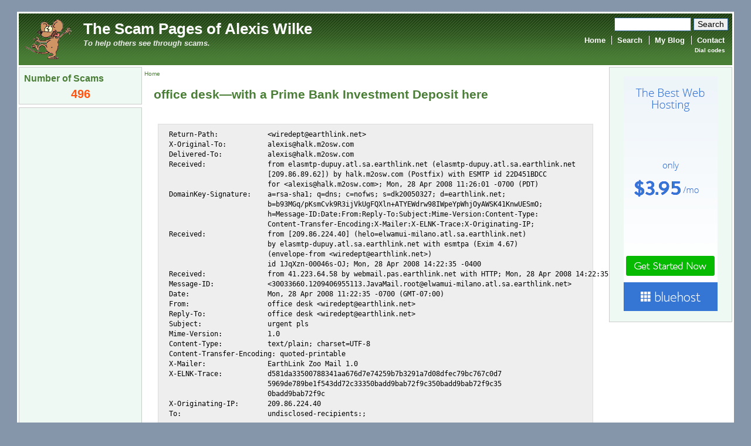

--- FILE ---
content_type: text/html; charset=utf-8
request_url: https://scam.m2osw.com/office-desk
body_size: 7260
content:
<!DOCTYPE html PUBLIC "-//W3C//DTD XHTML 1.0 Strict//EN" "http://www.w3.org/TR/xhtml1/DTD/xhtml1-strict.dtd">
<html xmlns="http://www.w3.org/1999/xhtml" xml:lang="en" lang="en" dir="ltr">
<head>
<meta http-equiv="Content-Type" content="text/html; charset=utf-8" />
  <title>office desk—with a Prime Bank Investment Deposit here | The Scam Pages of Alexis Wilke</title>
  <meta http-equiv="Content-Type" content="text/html; charset=utf-8" />
<link rel="index" title="Index" href="https://scam.m2osw.com/" />
<link rel="shortcut icon" href="/sites/dscam.m2osw.com/files/newsflash_favicon.ico" type="image/x-icon" />
<meta property="og:title" content="office desk—with a Prime Bank Investment Deposit here" />
<meta name="abstract" content="Scams straight out of my mailbox." />
<meta name="keywords" content="scam,spam,phishing,theft,Nigerian scam,419" />
<meta name="dcterms.date" content="2018-02-05T00:00:00Z" />
<meta name="description" content="Many scams that I get in my mailbox. There are unchanged, generally including the header and eventually a few comments of my own!" />
<meta name="copyright" content="Site by Alexis Wilke (c) 2004-2018" />
<meta property="og:type" content="website" />
<link rel="canonical" href="https://scam.m2osw.com/office-desk" />
<meta property="og:url" content="https://scam.m2osw.com/office-desk" />
  <link type="text/css" rel="stylesheet" media="all" href="/sites/scam.m2osw.com/files/css/css_2c573741397a90c899fceb1e112dc8f0.css" />  <script type="text/javascript" src="/sites/scam.m2osw.com/files/js/js_9f50896058472c3bf72a9aa43471bb7b.js"></script>
<script type="text/javascript">
<!--//--><![CDATA[//><!--
jQuery.extend(Drupal.settings, { "basePath": "\/", "googleanalytics": { "trackOutbound": 1, "trackMailto": 1, "trackDownload": 1, "trackDownloadExtensions": "7z|aac|arc|arj|asf|asx|avi|bin|csv|doc|exe|flv|gif|gz|gzip|hqx|jar|jpe?g|js|mp(2|3|4|e?g)|mov(ie)?|msi|msp|pdf|phps|png|ppt|qtm?|ra(m|r)?|sea|sit|tar|tgz|torrent|txt|wav|wma|wmv|wpd|xls|xml|z|zip" }, "extlink": { "extTarget": "_blank", "extClass": "ext", "extSubdomains": 1, "extExclude": "", "extInclude": "", "extCssExclude": "", "extCssExplicit": "", "extAlert": 0, "extAlertText": "This link will take you to an external web site. We are not responsible for their content.", "mailtoClass": "mailto" } });
//--><!]]>
</script>
<script type="text/javascript">
<!--//--><![CDATA[//><!--
window.google_analytics_uacct = "UA-4615342-7";
//--><!]]>
</script>
  <script type="text/javascript"> </script>
      <style type="text/css">
    #page {
      width: 95%;
    }
    </style>
        <style type="text/css">
    body.sidebar-left #main {
      margin-left: -210px;
    }
    body.sidebars #main {
      margin-left: -210px;
    }
    body.sidebar-left #squeeze {
      margin-left: 210px;
    }
    body.sidebars #squeeze {
      margin-left: 210px;
    }
    #sidebar-left {
      width: 210px;
    }
    </style>
        <style type="text/css">
    body.sidebar-right #main {
      margin-right: -210px;
    }
    body.sidebars #main {
      margin-right: -210px;
    }
    body.sidebar-right #squeeze {
      margin-right: 210px;
    }
    body.sidebars #squeeze {
      margin-right: 210px;
    }
    #sidebar-right {
      width: 210px;
    }
    </style>
        <style type="text/css">
    body {
      font-family : Arial, Verdana, sans-serif;
    }
    </style>
      <!--[if lte IE 6]>
<script type="text/javascript"> 
    $(document).ready(function(){ 
        $(document).pngFix(); 
    }); 
</script> 
<![endif]-->
    <!--[if IE]>
<style type="text/css" media="all">@import "/sites/all/themes/newsflash/css/ie.css";</style>
<![endif]-->
    <script type="text/javascript" src="https://scam.m2osw.com/sites/all/themes/newsflash/js/pickstyle.js"></script>
  <script type="text/javascript" src="https://cdn.m2osw.com/js/facebook-pixel.js" async="async"></script>
</head>
<body  class="sidebars not-front not-logged-in page-node no-sidebars">
  <div id="page">
    <div id="header" class="clear-block">
      <div id="logo-title">
                              <a href="/" title="Home"> <img src="/sites/dscam.m2osw.com/files/newsflash_logo.gif" alt="Home" id="logo" /> </a>
                        </div><!-- /logo-title -->
      <div id="name-and-slogan">
                  <h1 class='site-name'> <a href="/" title="Home"> The Scam Pages of Alexis Wilke </a> </h1>
                          <div class='site-slogan'> To help others see through scams. </div>
              </div><!-- /name-and-slogan -->
            <div id="search">
      <form action="/office-desk"  accept-charset="UTF-8" method="post" id="search-theme-form" class="no-error">
<div><div id="search" class="container-inline">
  <div class="form-item" id="edit-search-theme-form-1-wrapper">
 <label class="no-error" for="edit-search-theme-form-1">Search this site: </label>
 <input type="text" maxlength="128" name="search_theme_form" id="edit-search-theme-form-1" size="15" value="" title="Enter the terms you wish to search for." class="form-text no-error" />
</div>
<input type="submit" name="op" id="edit-submit" value="Search"  class="form-submit" />
<input type="hidden" name="form_build_id" id="form-fIcJf2KhVdCEzCzeoHgmmXOi_kFpO5fPQmuGznd_2FM" value="form-fIcJf2KhVdCEzCzeoHgmmXOi_kFpO5fPQmuGznd_2FM"  />
<input type="hidden" name="form_id" id="edit-search-theme-form" value="search_theme_form"  />
</div>

</div></form>
</div>
              <div id="primarymenu">
                  <ul class="links primary-links"><li class="menu-207 first"><a href="/" title="Welcome and happy reading!">Home</a></li>
<li class="menu-240"><a href="/search" title="Search a scam on this website.">Search</a></li>
<li class="menu-258"><a href="/blog/1" title="Read my blog... if you have nothing else to do 8-)">My Blog</a></li>
<li class="menu-212 last"><a href="/contact" title="Click here to contact me.">Contact</a></li>
</ul>                          <ul class="links secondary-links"><li class="menu-257 first last"><a href="/dialcode" title="Dial codes">Dial codes</a></li>
</ul> 
                </div>
                </div><!-- /header -->
            <div id="middlecontainer">
              <div id="sidebar-left"><div class="block block-dscam" id="block-dscam-0">
  <h2 class="title">Number of Scams</h2>  <div class="content"><div class="scam-count">496</div></div></div>
<div id="block--0" class="block">

  <div class="content">
    <div style='text-align:center'><div class='adsense' style='display:inline-block;width:160px;height:600px;'>
<script type="text/javascript"><!--
google_ad_client = "ca-pub-6922769707844748";
/* 160x600 */
google_ad_slot = "1082175179";
google_ad_width = 160;
google_ad_height = 600;
//-->
</script>
<script type="text/javascript"
src="//pagead2.googlesyndication.com/pagead/show_ads.js">
</script>
</div></div>  </div>
</div>
<div class="block block-block" id="block-block-5">
    <div class="content"><p class="rteright"><img width="44" height="195" src="/sites/dscam.m2osw.com/files/yas.gif" alt="Yet another scam?!" title="Yet another scam?!" /></p></div></div>
 </div>
            <div id="main">
        <div id="squeeze">
                                    <div id="breadcrumb"> <div class="breadcrumb"><a href="/">Home</a></div> </div>
                                          <div id="squeeze-content">
            <div id="inner-content">
                           <h1 class="title">office desk—with a Prime Bank Investment Deposit here</h1>
              <div class="tabs"></div>
                                          <div id="node-587" class="node node-scam node-promoted">
        <div class="content clear-block"><!-- google_ad_section_start --><pre>
Return-Path:		&lt;wiredept@earthlink.net&gt;
X-Original-To:		alexis@halk.m2osw.com
Delivered-To:		alexis@halk.m2osw.com
Received:		from elasmtp-dupuy.atl.sa.earthlink.net (elasmtp-dupuy.atl.sa.earthlink.net
			[209.86.89.62]) by halk.m2osw.com (Postfix) with ESMTP id 22D451BDCC
			for &lt;alexis@halk.m2osw.com&gt;; Mon, 28 Apr 2008 11:26:01 -0700 (PDT)
DomainKey-Signature:	a=rsa-sha1; q=dns; c=nofws; s=dk20050327; d=earthlink.net;
			b=b93MGq/pKsmCvk9R3ijVkUgFQXln+ATYEWdrw98IWpeYpWhjOyAWSK41KnwUESmO;
			h=Message-ID:Date:From:Reply-To:Subject:Mime-Version:Content-Type:
			Content-Transfer-Encoding:X-Mailer:X-ELNK-Trace:X-Originating-IP;
Received:		from [209.86.224.40] (helo=elwamui-milano.atl.sa.earthlink.net)
			by elasmtp-dupuy.atl.sa.earthlink.net with esmtpa (Exim 4.67)
			(envelope-from &lt;wiredept@earthlink.net&gt;)
			id 1JqXzn-00046s-OJ; Mon, 28 Apr 2008 14:22:35 -0400
Received:		from 41.223.64.58 by webmail.pas.earthlink.net with HTTP; Mon, 28 Apr 2008 14:22:35 -0400
Message-ID:		&lt;30033660.1209406955113.JavaMail.root@elwamui-milano.atl.sa.earthlink.net&gt;
Date:			Mon, 28 Apr 2008 11:22:35 -0700 (GMT-07:00)
From:			office desk &lt;wiredept@earthlink.net&gt;
Reply-To:		office desk &lt;wiredept@earthlink.net&gt;
Subject:		urgent pls
Mime-Version:		1.0
Content-Type:		text/plain; charset=UTF-8
Content-Transfer-Encoding: quoted-printable
X-Mailer:		EarthLink Zoo Mail 1.0
X-ELNK-Trace:		d581da33500788341aa676d7e74259b7b3291a7d08dfec79bc767c0d7
			5969de789be1f543dd72c33350badd9bab72f9c350badd9bab72f9c35
			0badd9bab72f9c
X-Originating-IP:	209.86.224.40
To:			undisclosed-recipients:;
</pre>

<p>
&gt;From Mr. Martin Hansen<br/>
Prime Bank Investment Deposit, <br/>
Cambria London United Kingdom
</br/></br/></p>
 
<p>REQUEST FOR URGENT TRANSFER. </p>

<p>Good Day. Strictly Personal, I am Mr. Martin Hansen, the Group Finance Director with a Prime Bank Investment Deposit here in the United Kingdom. </p>

<p>I lately discovered a dormant account in my office, and after three years of rigorous investigations and attempts to locate the beneficiaries of these funds, I have come to the utmost conclusions that the funds are 'dead funds' During my first quarter auditing for the year 2008, I found out that there are usually no legitimate documentation or even traces of a next-of-kin. </p>

<p>I must also let you know that this is not the first time funds like these have surfaced in our sector. Since 1998, senior bank officials in countries all around Europe have benefited millions of dollars in bonuses from "unclaimed" funds. Hence, I believe that it will be to my interest to transfer this fund worth. (GBP 10, 700, 000.00) Ten Million seven Hundred Thousand British Pounds to an account offshore. You may ask, "why do I need your assistance? </p>

<p>It is a matter of simple complications Bank rules prohibit employees from operating domiciliary accounts! Therefore I appeal for your assistance in respect to the transfer of these funds into your account. My intention is to forward your particulars as the beneficiary of these unclaimed funds. I am quite confident and optimistic of the fact that you are the only one I can trust. Send me your private telephone and fax numbers upon receipt of this proposal, if you genuinely want to assist and be a co-partner.  </p>

<p>I will proceed to your country for onward percentage distributions and investment. I need your full co-operation to make this work because the management is ready to approve this payment to any foreigner, who has correct information of this account, which I will give to you later immediately. At the conclusion of this business, for your assistance, 40% of the total amount will be accrue for you, 50% for me, while 10% will be for expenses both parties might have incurred during the process of the transfer . All I require is your honest cooperation to enable us seeing this deal through. </p>

<p>I guarantee that this will be executed under a legitimate arrangement that will protect you and me from any breach of the law. Thank you and have a blessed day. I implore you to maintain the absolute confidentiality of this transaction. Your earliest response is urgently awaited. I will send you my telephone contacts upon your response.</p>

<p>Best Regards,</p>

<p>Martin Hansen</p>

<!-- google_ad_section_end --></div>
  <div class="clear-block clear"></div>
      <div class="links">
                  <span class="meta submitted">Submitted by <a href="/user/1" title="View user profile." rel="author">Alexis Wilke</a> on Wed, 03/07/2007 - 18:48</span>
                       <div class="links nf-node-links">
         <ul class="links inline"><li class="comment_add first last"><a href="/comment/reply/587#comment-form" title="Share your thoughts and opinions related to this posting." rel="nofollow">Add new comment</a></li>
</ul>       </div>
         </div>
  
</div>


 
                                            <div id="content-bottom"><div class="block block-adsense_cse" id="block-adsense_cse-0">
    <div class="content"><script type="text/javascript"><!--
drupal_adsense_cse_lang = 'en';
//-->
</script>
<form action="https://scam.m2osw.com/adsense/cse" id="cse-search-box">
  <div>
    <input type="hidden" name="cx" value="partner-pub-6922769707844748:ajhkuf-dmzg" />
    <input type="hidden" name="cof" value="FORID:10" />
    <input type="hidden" name="ie" value="UTF-8" />
    <input type="text" name="as_q" size="50" />
    <input type="submit" name="sa" value="Search" />
  </div>
</form>
<script type="text/javascript" src="https://scam.m2osw.com/sites/all/modules/adsense/cse/adsense_cse.js"></script></div></div>
</div>
                          </div><!-- /inner-content -->
          </div><!-- /squeeze-content -->
        </div><!-- /squeeze -->
      </div><!-- /main -->
              <div id="sidebar-right"><div class="block block-block" id="block-block-8">
    <div class="content"><p class="rtecenter"><a href="//www.bluehost.com/track/alexiswilke/" target="_blank"><img border="0" src="//bluehost-cdn.com/media/partner/images/alexiswilke/160x600/160x600BW.png" /> </a></p>

</div></div>
 </div>
          </div><!-- /middle-container -->
    <div style="clear:both"></div>
                    <div class="clear-block clr" id="section2">
        <div class="sections">
                      <div class="section width33"><div class="block block-views" id="block-views-recent_scams-block_1">
  <h2 class="title">Recently added scams</h2>  <div class="content"><div class="view view-recent-scams view-id-recent_scams view-display-id-block_1 view-dom-id-de39be42db851074e551f6976f2a91e2">
    
  
  
      <div class="view-content">
      <div class="item-list">    <ul>          <li class="views-row views-row-1 views-row-odd views-row-first">  
  <div class="views-field views-field-title">        <span class="field-content"><a href="/bill-and-melinda-gates-foundation-help-retired-people">Bill &amp; Melinda Gates Gave Away through their charity (how many really believe that?!)</a></span>  </div></li>
          <li class="views-row views-row-2 views-row-even">  
  <div class="views-field views-field-title">        <span class="field-content"><a href="/bill-for-payment">Bill for Payment #4426</a></span>  </div></li>
          <li class="views-row views-row-3 views-row-odd">  
  <div class="views-field views-field-title">        <span class="field-content"><a href="/machin-chose">Re: Urgent-Machin Chose</a></span>  </div></li>
          <li class="views-row views-row-4 views-row-even">  
  <div class="views-field views-field-title">        <span class="field-content"><a href="/2020-canadian-federal-skilled-worker-program">2020 Canadian Federal Skilled Worker Program !!!</a></span>  </div></li>
          <li class="views-row views-row-5 views-row-odd">  
  <div class="views-field views-field-title">        <span class="field-content"><a href="/password-is-compromised">password (coucouc5) for alexis@m2osw.com is compromised</a></span>  </div></li>
          <li class="views-row views-row-6 views-row-even">  
  <div class="views-field views-field-title">        <span class="field-content"><a href="/america-express">Your Payment will be posted immediately..</a></span>  </div></li>
          <li class="views-row views-row-7 views-row-odd">  
  <div class="views-field views-field-title">        <span class="field-content"><a href="/part-num-your-hacked-phone">(Part num your Hacked phone. 916-xxx-xx50)</a></span>  </div></li>
          <li class="views-row views-row-8 views-row-even">  
  <div class="views-field views-field-title">        <span class="field-content"><a href="/your-life-will-be-destroyed">Your life will be destroyed</a></span>  </div></li>
          <li class="views-row views-row-9 views-row-odd">  
  <div class="views-field views-field-title">        <span class="field-content"><a href="/steve">☼ [PAYMENT] $67,492.83 Pending</a></span>  </div></li>
          <li class="views-row views-row-10 views-row-even views-row-last">  
  <div class="views-field views-field-title">        <span class="field-content"><a href="/my-prey">I have compromising evidence _  AtdWpj UgMhZKtoZ</a></span>  </div></li>
      </ul></div>    </div>
  
  
  
  
  
  
</div></div></div>
</div>
                                <div class="section width33"><div class="block block-blog" id="block-blog-0">
  <h2 class="title">Recent blog posts</h2>  <div class="content"><div class="item-list"><ul><li class="first"><a href="/american-express">Confirm Your Account (American Express scam email)</a></li>
<li><a href="/instagram">Instagram name change...</a></li>
<li><a href="/contact-form-unwanted-messages">Getting constant messages through your contact form?</a></li>
<li><a href="/own--a-small-business-beware-of-these-money-and-currency-scams">Own A Small Business? Beware Of These Money And Currency Scams!</a></li>
<li><a href="/did-my-bank-send-me-this-email-or-is-that-a-scam">Did my bank send me this email or is that a scam?</a></li>
<li><a href="/cryptocurrency-scams-dont-become-a-victim">Cryptocurrency Scams: Don’t Become a Victim</a></li>
<li><a href="/online-customer-loyalty-scheme-or-just-a-big-scam">Online Customer Loyalty Scheme Or Just A Big Scam?</a></li>
<li><a href="/domain-name-scams-what-you-need-to-know-to-protect-your-website-and-business">Domain Name Scams – What You Need To Know To Protect Your Website And Business</a></li>
<li><a href="/saving-seniors-from-online-scams">Saving Seniors from Online Scams</a></li>
<li class="last"><a href="/policy-changes">Insurance Policy Change (July 2012)</a></li>
</ul></div><div class="more-link"><a href="/blog" title="Read the latest blog entries.">more</a></div></div></div>
</div>
                                <div class="section width33"><div class="block block-menu" id="block-menu-menu-legal">
  <h2 class="title">Legal</h2>  <div class="content"><ul class="menu"><li class="leaf first"><a href="/help" title="What are these? Scam, Spam, Game &amp; Phishing?">Help</a></li>
<li class="leaf"><a href="/helpme" title="Help me!">Help me!</a></li>
<li class="leaf"><a href="/privacy" title="Your Privacy">Privacy</a></li>
<li class="leaf last"><a href="/terms" title="Terms &amp; Conditions">Terms & Conditions</a></li>
</ul></div></div>
</div>
                  </div>
        <div style="clear:both"></div>
      </div><!-- /section2 -->
        <div id="footer">
            	<!--{m2osw-->
        <div id="footer-message"><p>Copyright (c) 2003-2026 &mdash; <a class="anchor" href="http://www.alexiswilke.me/">Alexis Wilke</a> &mdash; All Right Reserved 					<br />
This site is hosted by <a href="http://www.m2osw.com/">Made to Order Software Corp.</a></p></div>
	<!--m2osw}-->
      
      <br />
          </div><!-- /footer -->
  <div style="clear:both"></div>
  <script type="text/javascript">
<!--//--><![CDATA[//><!--
var _gaq = _gaq || [];_gaq.push(["_setAccount", "UA-4615342-7"]);_gaq.push(["_trackPageview"]);(function() {var ga = document.createElement("script");ga.type = "text/javascript";ga.async = true;ga.src = ("https:" == document.location.protocol ? "https://" : "http://") + "stats.g.doubleclick.net/dc.js";var s = document.getElementsByTagName("script")[0];s.parentNode.insertBefore(ga, s);})();
//--><!]]>
</script>
  </div> <!-- /page -->
</body>
</html>



--- FILE ---
content_type: text/html; charset=utf-8
request_url: https://www.google.com/recaptcha/api2/aframe
body_size: -97
content:
<!DOCTYPE HTML><html><head><meta http-equiv="content-type" content="text/html; charset=UTF-8"></head><body><script nonce="dW7ZHUg2ayodlQazA8DiNg">/** Anti-fraud and anti-abuse applications only. See google.com/recaptcha */ try{var clients={'sodar':'https://pagead2.googlesyndication.com/pagead/sodar?'};window.addEventListener("message",function(a){try{if(a.source===window.parent){var b=JSON.parse(a.data);var c=clients[b['id']];if(c){var d=document.createElement('img');d.src=c+b['params']+'&rc='+(localStorage.getItem("rc::a")?sessionStorage.getItem("rc::b"):"");window.document.body.appendChild(d);sessionStorage.setItem("rc::e",parseInt(sessionStorage.getItem("rc::e")||0)+1);localStorage.setItem("rc::h",'1769288895472');}}}catch(b){}});window.parent.postMessage("_grecaptcha_ready", "*");}catch(b){}</script></body></html>

--- FILE ---
content_type: text/javascript
request_url: https://scam.m2osw.com/sites/all/modules/adsense/cse/adsense_cse.js
body_size: 1162
content:
var lang = window.drupal_adsense_cse_lang;
(function() {
var f = document.getElementById('cse-search-box');
if (!f) {
f = document.getElementById('searchbox_demo');
}
if (f && f['q']) {
var q = f['q'];
var n = navigator;
var l = location;
var du = function(n, v) {
var u = document.createElement('input');
u.name = n;
u.value = v;
u.type = 'hidden';
f.appendChild(u);
return u;
};
var su = function (n, t, v, l) {
if (!encodeURIComponent || !decodeURIComponent) {
return;
}
var regexp = new RegExp('(?:[?&]' + n + '=)([^&#]*)');
var existing = regexp.exec(t);
if (existing) {
v = decodeURIComponent(existing[1]);
}
var delimIndex = v.indexOf('://');
if (delimIndex >= 0) {
v = v.substring(delimIndex + '://'.length, v.length);
}
var v_sub = v.substring(0, l);
while (encodeURIComponent(v_sub).length > l) {
v_sub = v_sub.substring(0, v_sub.length - 1);
}
du(n, v_sub);
};
var pl = function(he) {
var ti = 0, tsi = 0, tk = 0, pt;
return function() {
var ct = (new Date).getTime();
if (pt) {
var i = ct - pt;
ti += i;
tsi += i*i;
}
tk++;
pt = ct;
he.value = [ti, tsi, tk].join('j');
};
};
var append = false;
if (n.appName == 'Microsoft Internet Explorer') {
var s = f.parentNode.childNodes;
for (var i = 0; i < s.length; i++) {
        if (s[i].nodeName == 'SCRIPT' &&
            s[i].attributes['src'] &&
            s[i].attributes['src'].nodeValue == unescape('http:\x2F\x2Fwww.google.com\x2Fcoop\x2Fcse\x2Fbrand?form=cse-search-box\x26amp\x3Blang=' + lang)) {
          append = true;
          break;
        }
      }
    } else {
      append = true;
    }
    if (append) {
      
      var loc = document.location.toString(); var ref = document.referrer;
      su('siteurl', loc, loc, 250);
      su('ref', loc, ref, 750);

      
      
      if (q.addEventListener) {
        q.addEventListener('keyup', pl(du('ss', '')), false);
      } else if (q.attachEvent) {
        q.attachEvent('onkeyup', pl(du('ss', '')));
      }
    }

    
    if (n.platform == 'Win32') {
      q.style.cssText = 'border: 1px solid #7e9db9; padding: 2px;';
    }

    
    if (window.history.navigationMode) {
      window.history.navigationMode = 'compatible';
    }

    var b = function() {
      if (q.value == '') {
        q.style.background = '#FFFFFF url(\x2F\x2Fwww.google.com\x2Fcse\x2Fintl\x2F' + lang + '\x2Fimages\x2Fgoogle_custom_search_watermark.gif) left no-repeat';
      }
    };

    var f = function() {
      q.style.background = '#ffffff';
    };

    q.onfocus = f;
    q.onblur = b;

    
    if (!/[&?]q=[^&]/.test(l.search)) {
      b();
    }
  }
})();
